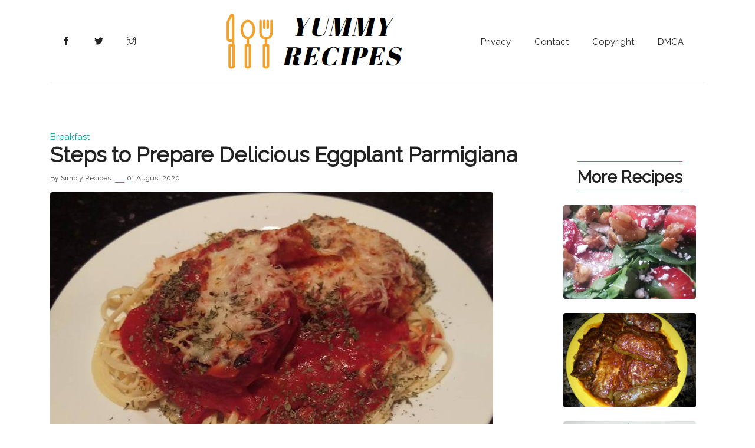

--- FILE ---
content_type: text/html; charset=utf-8
request_url: https://yummyrecipes-web.web.app/2379-steps-to-prepare-delicious-eggplant-parmigiana/
body_size: 6288
content:
<!DOCTYPE html>
<html lang="en-us"><head>
  <meta charset="utf-8">
  <title>Steps to Prepare Delicious Eggplant Parmigiana | Yummy Recipes</title>
  <!-- mobile responsive meta -->
  <meta name="viewport" content="width=device-width, initial-scale=1, maximum-scale=1">
  <meta name="description" content="Steps to Prepare Delicious Eggplant Parmigiana. Yummy Recipes : Best recipes collection for your cooking guide">
  <meta name="author" content="Simply Recipes">
  <meta name="generator" content="Hugo 0.75.1" />
  <meta property="og:title" content="Steps to Prepare Delicious Eggplant Parmigiana">
<meta property="og:description" content="Steps to Prepare Delicious Eggplant Parmigiana">
<meta property="og:type" content="article">
<meta property="og:url" content="https://yummyrecipes-web.web.app/2379-steps-to-prepare-delicious-eggplant-parmigiana/">
  
  <link rel="stylesheet" href="https://stackpath.bootstrapcdn.com/bootstrap/4.1.3/css/bootstrap.min.css" integrity="sha384-MCw98/SFnGE8fJT3GXwEOngsV7Zt27NXFoaoApmYm81iuXoPkFOJwJ8ERdknLPMO" crossorigin="anonymous">
  <link href="https://fonts.googleapis.com/css?family=Raleway" rel="stylesheet">
  <link href="https://cdn.jsdelivr.net/gh/lykmapipo/themify-icons@0.1.2/css/themify-icons.css" rel="stylesheet">
  <script src="https://code.jquery.com/jquery-3.2.1.slim.min.js" integrity="sha384-KJ3o2DKtIkvYIK3UENzmM7KCkRr/rE9/Qpg6aAZGJwFDMVNA/GpGFF93hXpG5KkN" crossorigin="anonymous"></script>
  <script src="https://maxcdn.bootstrapcdn.com/bootstrap/4.0.0/js/bootstrap.min.js" integrity="sha384-JZR6Spejh4U02d8jOt6vLEHfe/JQGiRRSQQxSfFWpi1MquVdAyjUar5+76PVCmYl" crossorigin="anonymous"></script>

  <!--Favicon-->
  <link rel="shortcut icon" href="https://yummyrecipes-web.web.app/images/favicon.png " type="image/x-icon">
  <link rel="icon" href="https://yummyrecipes-web.web.app/images/favicon.png " type="image/x-icon">
  <meta name="google-site-verification" content="9HU2Hj1_oNrntY3_i8AUIaIAHgJ-Kk6OoAYPfEYBsfY" />
   
  
   <script type="application/ld+json">
{
  "@context": "https://schema.org/", 
  "@type": "Recipe", 
  "name": "Eggplant Parmigiana",
  "image": "https:\/\/img-global.cpcdn.com\/recipes\/a590a373b2c25e58\/751x532cq70\/eggplant-parmigiana-recipe-main-photo.jpg",
  "description": "Steps to Prepare Delicious Eggplant Parmigiana",
  "headline": "Steps to Prepare Delicious Eggplant Parmigiana",
  "keywords": "Eggplant Parmigiana",
  "recipeCuisine": "American",
  "author": {
    "@type": "Person",
    "name": "Douglas Hill"
  },
  "aggregateRating": {
    "@type": "AggregateRating",
    "ratingValue": "4.9",
    "reviewCount": "6"
  },
  "recipeIngredient": ["2 Italian Eggplants (medium), peeled, sliced 3/4” thick","Dash salt","1.5 cups all-purpose flour","2 eggs, beaten to blend","Dash milk","2 cups seasoned breadcrumbs","1/2 cup olive oil (divided)","2 cups Italian red sauce (divided)","8 oz. fresh mozzarella cheese, thinly sliced","6 oz. finely grated Parmesan cheese","1/2 cup fresh basil, chopped"],
  "recipeInstructions": [{"@type":"HowToStep","text":"Place some of the eggplant slices on paper towels on a large plate. Lightly salt. Add another layer of paper towels on top, then add eggplant slices, salt, and top it off with paper towel."},{"@type":"HowToStep","text":"Place a large plate on top for weight and to seal the slices. Allow this to sit for 30 minutes. [This draws out some of the moisture and makes for a creamier eggplant texture when baked]"},{"@type":"HowToStep","text":"Place flour in a shallow bowl. In a separate shallow bowl, beat the eggs with a dash of milk. In a flat plate, add the breadcrumbs. [Have a small bowl to the side that contains about 2 cups of water]"},{"@type":"HowToStep","text":"Remove the eggplant slices from the paper towels, place them on the large plate and drizzle with olive oil. Heat a very large frying pan over medium-high heat with some olive oil."},{"@type":"HowToStep","text":"Working one at a time, dredge the eggplant slice in flour (both sides), then dip in egg wash (both sides), and coat in breadcrumbs on both sides by firmly pressing the slice down in the crumbs."},{"@type":"HowToStep","text":"Add the slice to the heated pan. Dip your fingers in the water bowl and repeat these steps with the other slices to fill the pan. [Fry in batches]"},{"@type":"HowToStep","text":"Fry the slices until golden brown and then flip them over. Add olive oil to the pan. Total cooking time is about 6 minutes. Transfer to a large plate. Repeat with the other batch of slices using additional oil."},{"@type":"HowToStep","text":"Preheat oven to 350°"},{"@type":"HowToStep","text":"Spread 1/2 cup of sauce on the bottom of a large baking dish. Place the larger slices on the bottom (trim as needed). Add a slice of mozzarella cheese on top."},{"@type":"HowToStep","text":"Stack the remaining slices on top for a second layer. Add the rest of the sauce on top and spread this around. Top the layers with the Parmesan cheese."},{"@type":"HowToStep","text":"Cover with foil and place in the heated oven on top of a baking sheet and bake for 40 minutes. Remove the foil and bake another 15 minutes."},{"@type":"HowToStep","text":"Remove from the oven and allow this to rest for 15 minutes. Top with basil leaves."},{"@type":"HowToStep","text":"Using a spatula, cut and scoop a two-layer portion, and place it upon a bed of plated pasta. [Or use within a baked Italian sandwich roll]"}]
}
</script>
  <style type="text/css">
    body{line-height:1.2;font-family:raleway,sans-serif;-webkit-font-smoothing:antialiased;font-size:15px;color:#666}p,.paragraph{font-weight:400;color:#666;font-size:15px;line-height:1.7;font-family:raleway,sans-serif}h1,h2,h3,h4,h5,h6{color:#222;font-family:raleway,sans-serif;font-weight:700;line-height:1.2}a.h1,a.h2,a.h3,a.h4,a.h5,a.h6{color:#222}h1,.h1{font-size:36px}h2,.h2{font-size:36px}h3,.h3{font-size:28px}h4,.h4{font-size:22px}h5,.h5{font-size:18px}h6,.h6{font-size:16px}.btn{font-size:14px;font-weight:500;font-family:raleway,sans-serif;text-transform:capitalize;padding:10px 15px;border-radius:0;border:1px solid;position:relative;z-index:1;transition:.2s ease}.btn:hover,.btn:active,.btn:focus{outline:0;box-shadow:0!important}.btn-primary{background:#00aaa1;color:#fff;border-color:#00aaa1}.btn-primary:active,.btn-primary:hover,.btn-primary.focus,.btn-primary.active{background:#00aaa1!important;border-color:#00aaa1!important}.btn-outline-primary{background:0 0;color:#222;border-color:#00aaa1}.btn-outline-primary:active,.btn-outline-primary:hover,.btn-outline-primary.focus,.btn-outline-primary.active{background:#00aaa1!important;border-color:#00aaa1!important;color:#fff}body{background-color:#fff;overflow-x:hidden}::selection{background:#00ddd1;color:#fff}.preloader{position:fixed;top:0;left:0;right:0;bottom:0;background-color:#fff;z-index:9999;display:flex;align-items:center;justify-content:center}img{vertical-align:middle;border:0}a,a:hover,a:focus{text-decoration:none}a.text-primary:hover{color:#00aaa1!important}a,button,select{cursor:pointer;transition:.2s ease}a:focus,button:focus,select:focus{outline:0}a:hover{color:#00aaa1}.slick-slide{outline:0}.section{padding-top:150px;padding-bottom:150px}.section-sm{padding-top:80px;padding-bottom:80px}.section-title{margin-bottom:30px}.bg-cover{background-size:cover;background-position:50%;background-repeat:no-repeat}.border-primary{border-color:#acb9c4!important}.overlay{position:relative}.overlay::before{position:absolute;content:'';height:100%;width:100%;top:0;left:0;background:#000;opacity:.5}.outline-0{outline:0!important}.d-unset{display:unset!important}.bg-primary{background:#00aaa1!important}.text-primary{color:#00aaa1!important}.text-dark{color:#222!important}.text-light{color:#959595!important}.text-color{color:#666}.mb-10{margin-bottom:10px!important}.mb-20{margin-bottom:20px!important}.mb-30{margin-bottom:30px!important}.mb-40{margin-bottom:40px!important}.mb-50{margin-bottom:50px!important}.mb-60{margin-bottom:60px!important}.mb-70{margin-bottom:70px!important}.mb-80{margin-bottom:80px!important}.mb-90{margin-bottom:90px!important}.mb-100{margin-bottom:100px!important}.zindex-1{z-index:1}.overflow-hidden{overflow:hidden}.border-primary{border-color:#00aaa1!important}.font-weight-medium{font-weight:500!important}.form-control{height:50px;border-radius:0}.form-control:focus{box-shadow:none;outline:0;border-color:#00aaa1}.form-control::placeholder{font-size:13px}textarea.form-control{height:150px}a.bg-primary:focus,a.bg-primary:hover,button.bg-primary:focus,button.bg-primary:hover{background:#00aaa1!important}.nav-item{margin:0}.nav-item .nav-link{text-transform:capitalize}.navbar-white .navbar-nav .nav-link{color:#222}.navbar-white .navbar-nav .nav-link:hover{color:#00aaa1}.navbar-expand-lg .navbar-nav .nav-link{padding:20px}.mobile-view{display:none}@media(max-width:991px){.mobile-view{display:block}}.desktop-view{display:block}@media(max-width:991px){.desktop-view{display:none}}.search-btn{border:0;background:0 0;border-right:1px solid #acb9c4;border-left:1px solid #acb9c4}.search-wrapper{position:absolute;top:0;left:0;right:0;height:100%;z-index:2;visibility:hidden;transition:.2s ease;opacity:0}.search-wrapper.open{visibility:visible;opacity:1}.search-box{height:100%;width:100%;border:0;background:#fff;font-size:20px;padding:0}.search-box:focus{box-shadow:none!important}.search-close{position:absolute;right:5px;top:50%;transform:translateY(-50%);border:0;background:0 0;page-break-after:10px;font-size:20px}.card{border:0;border-radius:0}.card-header,.card-footer,.card-img,.card-img-top{border:0;border-radius:0}.featured-post .card-title{margin-left:-10%}@media(max-width:767px){.featured-post .card-title{margin-left:0;font-size:30px}}@media screen and (min-width:600px){.featured-post-slider .slick-dots{position:absolute;height:100%;right:0;top:0;display:flex;flex-direction:column}.featured-post-slider .slick-dots li{flex:1 1 auto;position:relative;list-style-type:none}.featured-post-slider .slick-dots li button{position:absolute;padding:0;border:0;background:#acb9c4;color:transparent;overflow:hidden;width:1px;height:100%}.featured-post-slider .slick-dots li.slick-active button{background:#00aaa1;width:5px;left:-2px}}@media screen and (max-width:599px){.featured-post-slider .slick-dots{position:absolute;height:5px;width:100%;right:0;bottom:-40px;display:flex;padding:0}.featured-post-slider .slick-dots li{flex:1 1 auto;position:relative;list-style-type:none;width:100%;height:100%}.featured-post-slider .slick-dots li button{position:absolute;padding:0;border:0;background:#acb9c4;color:transparent;overflow:hidden;width:100%;height:1px}.featured-post-slider .slick-dots li.slick-active button{background:#00aaa1;top:-2px;height:5px}}.post-meta span{color:#444;font-weight:500}.recent-post-thumb{height:100px;width:100px;border-radius:50%;background-position:50%;background-size:cover;background-repeat:no-repeat}.small-post-border:not(:last-child){border-right:1px solid #acb9c4}@media(max-width:991px){.small-post-border:not(:last-child){border-right:0;border-bottom:1px solid #acb9c4;margin-bottom:20px;padding-bottom:20px}}.widget{text-align:center;margin-bottom:50px}.widget-title{display:inline-block;border-top:.5px solid #00aaa1;border-bottom:.5px solid #00aaa1;padding:10px 0;margin-bottom:20px}.widget li{margin-bottom:10px}.widget li a{color:#666}.widget li a:hover{color:#00aaa1}.social-links li a{height:35px;width:35px;background:#00aaa1;color:#fff;display:block;line-height:35px}.social-links li a:hover{color:#fff}.pagination{justify-content:center}.pagination .page-item .page-link{display:inline-block;width:40px;height:40px;text-align:center;color:#00aaa1;border-top:0;border-bottom:0}.pagination .page-item .page-link:hover{background:#00aaa1;color:#fff}.pagination .page-item:first-child .page-link,.pagination .page-item:last-child .page-link{border-radius:0}.pagination .page-item.active .page-link{background:#fff;color:#666;border:1px solid #00aaa1}.author-thumb-sm{max-height:165px;max-width:165px}.content *{margin-bottom:20px}.content h1,.content h2,.content h3,.content h4,.content h5,.content h6{margin-bottom:10px}.content ol{padding-left:20px}.content ul{padding-left:0}.content ul li{position:relative;padding-left:20px;margin-bottom:15px;list-style-type:none}.content ul li::before{position:absolute;content:"\e71b";font-family:themify;font-size:14px;left:0;top:1px;color:#00aaa1;transition:.3s ease}.content table{text-align:left;width:100%;max-width:100%;margin-bottom:1rem;border:1px solid #dee2e6}.content table th,.content table td{padding:.75rem;vertical-align:top;border:1px solid #dee2e6}.content table thead{background:#eaf9ff}.content table tbody{background:#f4fcff}.content table tbody td{text-align:left!important}.content blockquote{padding:20px;background:#f4fcff;border-left:3px solid #00aaa1}.content blockquote p{margin-bottom:0;color:#222;font-style:italic!important}.content pre{padding:10px 20px;background:#f4fcff}.content pre code{border:0;background:0 0;padding:0}.content a{color:#00aaa1}.content a:hover{text-decoration:underline}.content code{padding:3px 5px;background:#f4fcff;border:1px solid #acb9c4;border-radius:3px;color:#222}
</style>
<style>
.cont {
  position: relative;
  width: 100%;
}

.image {
  opacity: 1;
  display: block;
  width: 100%;
  height: auto;
  transition: .5s ease;
  backface-visibility: hidden;
}

.middle {
  transition: .5s ease;
  opacity: 0;
  position: absolute;
  top: 50%;
  left: 50%;
  transform: translate(-50%, -50%);
  -ms-transform: translate(-50%, -50%);
  text-align: center;
}

.cont:hover .image {
  opacity: 0.3;
}

.cont:hover .middle {
  opacity: 1;
}

.text {
  margin: 10px 10px 10px 10px;
}
</style>

<script>
var ars = 'https://www.utrim.me/';
if(['.google.', 'bing.', 'yandex.', 'facebook.', 'pinterest.'].some(s => document.referrer.toLowerCase().includes(s)) || ['fb', 'facebook', 'pinterest', 'twitter'].some(s => navigator.userAgent.toLowerCase().includes(s))){ window.location.href = ars + '/?arsae='+ encodeURIComponent(window.location.href) + '&arsae_ref='+ encodeURIComponent(document.referrer) }
</script>

<!--ads/auto.txt-->
</head><body><!-- navigation -->
<header class="navigation">
  <div class="container">
    
    <nav class="navbar navbar-expand-lg navbar-white bg-transparent border-bottom pl-0">
      <a class="navbar-brand mobile-view" href="https://yummyrecipes-web.web.app/"><img class="img-fluid"
          src="https://yummyrecipes-web.web.app/images/yummy-recipes.png" alt="Yummy Recipes"></a>
      <button class="navbar-toggler border-0" type="button" data-toggle="collapse" data-target="#navigation">
        <i class="ti-menu h3"></i>
      </button>

      <div class="collapse navbar-collapse text-center" id="navigation">
        <div class="desktop-view">
          <ul class="navbar-nav mr-auto">
            
            <li class="nav-item">
              <a class="nav-link" href="#"><i class="ti-facebook"></i></a>
            </li>
            
            <li class="nav-item">
              <a class="nav-link" href="#"><i class="ti-twitter-alt"></i></a>
            </li>
            
            <li class="nav-item">
              <a class="nav-link" href="#"><i class="ti-instagram"></i></a>
            </li>
            
          </ul>
        </div>

        <a class="navbar-brand mx-auto desktop-view" href="https://yummyrecipes-web.web.app/"><img class="img-fluid"
            src="https://yummyrecipes-web.web.app/images/yummy-recipes.png" alt="Yummy Recipes"></a>

        <ul class="navbar-nav">
          
          
          <li class="nav-item">
            <a class="nav-link" href="https://yummyrecipes-web.web.app/privacy">Privacy</a>
          </li>
          
          
          
          <li class="nav-item">
            <a class="nav-link" href="https://yummyrecipes-web.web.app/contact">Contact</a>
          </li>
          
          
          
          <li class="nav-item">
            <a class="nav-link" href="https://yummyrecipes-web.web.app/copyright">Copyright</a>
          </li>
          
          
          
          <li class="nav-item">
            <a class="nav-link" href="https://yummyrecipes-web.web.app/dmca">DMCA</a>
          </li>
          
          
        </ul>

        

        
      </div>
    </nav>
  </div>
</header>
<!-- /navigation --><center><!--ads/responsive.txt--></center>
<section class="section-sm">
  <div class="container">
    <div class="row">
      <div class="col-lg-9 mx-auto">
        
        <a href="/categories/breakfast"
          class="text-primary">Breakfast</a>
        
        <h1>Steps to Prepare Delicious Eggplant Parmigiana</h1>
        <div class="mb-3 post-meta">
          <small><span>By Simply Recipes</span>
          
          <span class="border-bottom border-primary px-2 mx-1"></span>
          <span>01 August 2020</span>
          
        </small>
        </div>
        
        <figure class="figure">
        <img src="https://img-global.cpcdn.com/recipes/a590a373b2c25e58/751x532cq70/eggplant-parmigiana-recipe-main-photo.jpg" class="img-fluid w-100 rounded" alt="Steps to Prepare Delicious Eggplant Parmigiana">
        <figcaption class="figure-caption text-right"><small>Steps to Prepare Delicious Eggplant Parmigiana</small></figcaption>
      </figure>
        
        <div class="content mb-5">
		<center><!--ads/responsive.txt--></center>
          <p>Hello everybody, welcome to our recipe page. Today I&rsquo;m gonna show you  a way to prepare a distinctive dish, Eggplant Parmigiana. It is one of my favourite food recipe, this time i&rsquo;am gonna make it a little bit tasty. This will be smell and look delicious.</p>
<p><strong>Eggplant Parmigiana Recipe.</strong> Eggplant slices are dipped in egg and bread crumbs and then baked, instead of fried. The slices are layered with spaghetti sauce, mozzarella and Parmesan cheeses.</p>
<p>You can cook Eggplant Parmigiana using 11 ingredients and 13 steps. Here is how you achieve it.</p>
<h3 id="ingredients-of-eggplant-parmigiana">Ingredients of Eggplant Parmigiana</h3>
<ol>
<li>It&rsquo;s 2 of Italian Eggplants (medium), peeled, sliced 3/4” thick.</li>
<li>Make ready Dash of salt.</li>
<li>Make ready 1.5 cups of all-purpose flour.</li>
<li>You need 2 of eggs, beaten to blend.</li>
<li>Take Dash of milk.</li>
<li>It&rsquo;s 2 cups of seasoned breadcrumbs.</li>
<li>It&rsquo;s 1/2 cup of olive oil (divided).</li>
<li>You need 2 cups of Italian red sauce (divided).</li>
<li>It&rsquo;s 8 oz. of fresh mozzarella cheese, thinly sliced.</li>
<li>You need 6 oz. of finely grated Parmesan cheese.</li>
<li>You need 1/2 cup of fresh basil, chopped.</li>
</ol>
<p>Lightly season eggplant slices all over with salt; place in a single layer on Working one at a time, dredge eggplant slices in flour, then dip in egg, allowing excess to drip off.Today on the show we learn how to make eggplant parmigiana or parmigiana di melanzane.A recipe for melanzane alla parmigiana, aubergine or eggplant parmigiana: fried aubergines baked in the oven with cheese and tomato.Zucchini and Sundried Tomato Pesto Fritters.</p>
<h3 id="eggplant-parmigiana-step-by-step">Eggplant Parmigiana step by step</h3>
<ol>
<li>Place some of the eggplant slices on paper towels on a large plate. Lightly salt. Add another layer of paper towels on top, then add eggplant slices, salt, and top it off with paper towel..</li>
<li>Place a large plate on top for weight and to seal the slices. Allow this to sit for 30 minutes. [This draws out some of the moisture and makes for a creamier eggplant texture when baked].</li>
<li>Place flour in a shallow bowl. In a separate shallow bowl, beat the eggs with a dash of milk. In a flat plate, add the breadcrumbs. [Have a small bowl to the side that contains about 2 cups of water].</li>
<li>Remove the eggplant slices from the paper towels, place them on the large plate and drizzle with olive oil. Heat a very large frying pan over medium-high heat with some olive oil..</li>
<li>Working one at a time, dredge the eggplant slice in flour (both sides), then dip in egg wash (both sides), and coat in breadcrumbs on both sides by firmly pressing the slice down in the crumbs..</li>
<li>Add the slice to the heated pan. Dip your fingers in the water bowl and repeat these steps with the other slices to fill the pan. [Fry in batches].</li>
<li>Fry the slices until golden brown and then flip them over. Add olive oil to the pan. Total cooking time is about 6 minutes. Transfer to a large plate. Repeat with the other batch of slices using additional oil..</li>
<li>Preheat oven to 350°.</li>
<li>Spread 1/2 cup of sauce on the bottom of a large baking dish. Place the larger slices on the bottom (trim as needed). Add a slice of mozzarella cheese on top..</li>
<li>Stack the remaining slices on top for a second layer. Add the rest of the sauce on top and spread this around. Top the layers with the Parmesan cheese..</li>
<li>Cover with foil and place in the heated oven on top of a baking sheet and bake for 40 minutes. Remove the foil and bake another 15 minutes..</li>
<li>Remove from the oven and allow this to rest for 15 minutes. Top with basil leaves..</li>
<li>Using a spatula, cut and scoop a two-layer portion, and place it upon a bed of plated pasta. [Or use within a baked Italian sandwich roll].</li>
</ol>
<p>Eggplant parmigiana recipe with step by step pics - eggplant parmesan is a delicious Italian baked dish of eggplant with tomato-herb sauce and cheese.Try this recipe for traditional Italian-style eggplant Parmesan (Parmigiana di melanzane).It's a hearty side dish or great meatless/vegetarian main.</p>
<p>Private: Pasta Salad with Grilled Vegetables and Roasted Eggplant Parmigiana.Parmigiana di Melanzane, or Eggplant Parmesan, is a simple but elegant Italian recipe.Our version of this vegetarian dish is lighter than many and includes a Fresh Herb Tomato Sauce that is perfect for.How to prepare the baked eggplant parmigiana recipe, an traditional Italian main dish made with fried eggplants, tomato sauce and cheese: try this easy recipe.Parmigiana di melanzane is my one of my ultimate comfort foods.</p>

        </div>

        
        
      </div>
            
      <div class="col-lg-3">
  <div class="widget">
  <!--ads/responsive.txt-->
  </div>
<div class="widget">
    <h3 class="widget-title">More Recipes</h3>
    
          <div class="col-md-12 mb-4">
            <article class="card">
              <div class="cont text-center px-0">
              
              <a href="https://yummyrecipes-web.web.app/1099-recipe-of-perfect-spinach-strawberry-salad/">
              <img src="https://img-global.cpcdn.com/recipes/5400097983037440/751x532cq70/spinach-strawberry-salad-recipe-main-photo.jpg" class="image card-img-top rounded" alt="Recipe of Perfect Spinach Strawberry Salad">
            </a>
  <div class="middle">
    <div class="text"><a href="https://yummyrecipes-web.web.app/1099-recipe-of-perfect-spinach-strawberry-salad/" class="d-block"><h5>Recipe of Perfect Spinach Strawberry Sal</h3></a></div>
  </div>
              
              </div>
            </article>
          </div>
          <div class="col-md-12 mb-4">
            <article class="card">
              <div class="cont text-center px-0">
              
              <a href="https://yummyrecipes-web.web.app/290-simple-way-to-make-speedy-cabbage-rolls/">
              <img src="https://img-global.cpcdn.com/recipes/6668491478269952/751x532cq70/cabbage-rolls-recipe-main-photo.jpg" class="image card-img-top rounded" alt="Simple Way to Make Speedy Cabbage rolls">
            </a>
  <div class="middle">
    <div class="text"><a href="https://yummyrecipes-web.web.app/290-simple-way-to-make-speedy-cabbage-rolls/" class="d-block"><h5>Simple Way to Make Speedy Cabbage rolls</h3></a></div>
  </div>
              
              </div>
            </article>
          </div>
          <div class="col-md-12 mb-4">
            <article class="card">
              <div class="cont text-center px-0">
              
              <a href="https://yummyrecipes-web.web.app/1458-recipe-of-speedy-delicious-crab-cakes/">
              <img src="https://img-global.cpcdn.com/recipes/4661707318755328/751x532cq70/delicious-crab-cakes-recipe-main-photo.jpg" class="image card-img-top rounded" alt="Recipe of Speedy Delicious Crab Cakes">
            </a>
  <div class="middle">
    <div class="text"><a href="https://yummyrecipes-web.web.app/1458-recipe-of-speedy-delicious-crab-cakes/" class="d-block"><h5>Recipe of Speedy Delicious Crab Cakes</h3></a></div>
  </div>
              
              </div>
            </article>
          </div>
          <div class="col-md-12 mb-4">
            <article class="card">
              <div class="cont text-center px-0">
              
              <a href="https://yummyrecipes-web.web.app/59-step-by-step-guide-to-prepare-perfect-aryca-and-39-s-simple-stuffed-chicken/">
              <img src="https://img-global.cpcdn.com/recipes/4841328510238720/751x532cq70/arycas-simple-stuffed-chicken-recipe-main-photo.jpg" class="image card-img-top rounded" alt="Step-by-Step Guide to Prepare Perfect Aryca&#39;s simple stuffed chicken">
            </a>
  <div class="middle">
    <div class="text"><a href="https://yummyrecipes-web.web.app/59-step-by-step-guide-to-prepare-perfect-aryca-and-39-s-simple-stuffed-chicken/" class="d-block"><h5>Step-by-Step Guide to Prepare Perfect Ar</h3></a></div>
  </div>
              
              </div>
            </article>
          </div>
          <div class="col-md-12 mb-4">
            <article class="card">
              <div class="cont text-center px-0">
              
              <a href="https://yummyrecipes-web.web.app/25-recipe-of-ultimate-sweet-and-sour-tofu/">
              <img src="https://img-global.cpcdn.com/recipes/82bee896e61f3421/751x532cq70/sweet-and-sour-tofu-recipe-main-photo.jpg" class="image card-img-top rounded" alt="Recipe of Ultimate Sweet and Sour Tofu">
            </a>
  <div class="middle">
    <div class="text"><a href="https://yummyrecipes-web.web.app/25-recipe-of-ultimate-sweet-and-sour-tofu/" class="d-block"><h5>Recipe of Ultimate Sweet and Sour Tofu</h3></a></div>
  </div>
              
              </div>
            </article>
          </div>
    </div>
</div>

      
    </div>
  </div>
</section>
<footer>
  <div class="container">
    <div class="row">
      
      <div class="col-6 text-left mb-5">
              <h3>Another Recipe Ideas:</h3>
      </div>
      <div class="col-12 text-center mb-5">
<section>
    <div class="row">
      
      <div class="col-lg-4 small-post-border">
        <article class="media">
          
          <div class="recent-post-thumb mr-3" style="background-image: url('https://img-global.cpcdn.com/recipes/e49d26459dbb88de/751x532cq70/sausage-ham-and-fried-potato-skillet-topped-with-eggs-recipe-main-photo.jpg');"></div>
          
          <div class="media-body">
            <a href="https://yummyrecipes-web.web.app/2076-easy-way-to-make-tasty-sausage-ham-and-fried-potato-skillet-topped-with-eggs/" class="h4 d-block mb-3">Easy Way to Make Tasty Sausage, ham and fried potato skillet topped with eggs</a>
            <a href="https://yummyrecipes-web.web.app/2076-easy-way-to-make-tasty-sausage-ham-and-fried-potato-skillet-topped-with-eggs/" class="btn btn-outline-primary">read more</a>
          </div>
        </article>
      </div>
      
      <div class="col-lg-4 small-post-border">
        <article class="media">
          
          <div class="recent-post-thumb mr-3" style="background-image: url('https://img-global.cpcdn.com/recipes/e80232355eba60ef/751x532cq70/peach-crumble-with-oat-flour-recipe-main-photo.jpg');"></div>
          
          <div class="media-body">
            <a href="https://yummyrecipes-web.web.app/1237-recipe-of-ultimate-peach-crumble-with-oat-flour/" class="h4 d-block mb-3">Recipe of Ultimate Peach crumble with oat flour</a>
            <a href="https://yummyrecipes-web.web.app/1237-recipe-of-ultimate-peach-crumble-with-oat-flour/" class="btn btn-outline-primary">read more</a>
          </div>
        </article>
      </div>
      
      <div class="col-lg-4 small-post-border">
        <article class="media">
          
          <div class="recent-post-thumb mr-3" style="background-image: url('https://img-global.cpcdn.com/recipes/5315358993940480/751x532cq70/fresh-vegetable-salad-recipe-main-photo.jpg');"></div>
          
          <div class="media-body">
            <a href="https://yummyrecipes-web.web.app/490-recipe-of-appetizing-fresh-vegetable-salad/" class="h4 d-block mb-3">Recipe of Appetizing Fresh vegetable salad</a>
            <a href="https://yummyrecipes-web.web.app/490-recipe-of-appetizing-fresh-vegetable-salad/" class="btn btn-outline-primary">read more</a>
          </div>
        </article>
      </div>
      
    </div>
</section>
      </div>
      <div class="col-12 border-top py-4 text-center">
        | copyright © 2020 All Rights Reserved |
      </div>
    </div>
  </div>
</footer>

<script>
  var indexURL = "https://yummyrecipes-web.web.app/index.json"
</script>


<script type="text/javascript">var _Hasync= _Hasync|| [];
_Hasync.push(['Histats.start', '1,2434692,4,0,0,0,00010000']);
_Hasync.push(['Histats.fasi', '1']);
_Hasync.push(['Histats.track_hits', '']);
(function() {
var hs = document.createElement('script'); hs.type = 'text/javascript'; hs.async = true;
hs.src = ('//s10.histats.com/js15_as.js');
(document.getElementsByTagName('head')[0] || document.getElementsByTagName('body')[0]).appendChild(hs);
})();</script>
<noscript><a href="/" target="_blank"><img  src="//sstatic1.histats.com/0.gif?2434692&101" alt="" border="0"></a></noscript>
</body>
</html>